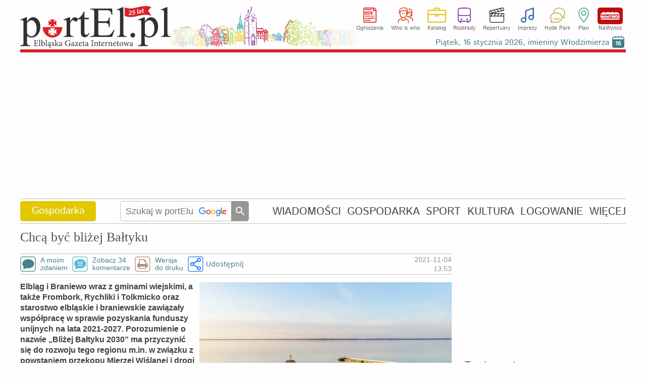

--- FILE ---
content_type: text/html
request_url: https://www.portel.pl/gospodarka/chca-byc-blizej-baltyku/125790
body_size: 49339
content:
<!DOCTYPE html>
<html lang="pl">
<head>
<meta charset="utf-8">
<title>Chcą być bliżej Bałtyku</title> 
<meta name='description' content='Chcą być bliżej Bałtyku Elbląg i Braniewo wraz z gminami wiejskimi, a także Frombork, Rychliki i Tolkmicko oraz starostwo elbląskie i braniewskie zawiązały współpracę w sprawie pozyskania funduszy unijnych na lata' />
<meta name='keywords' content='Elbląg, gospodarka, ekonomia, wiadomości, informacje, opinie' />
<meta name='news_keywords' content='Elbląg, gospodarka, ekonomia, wiadomości, informacje, opinie' />
<meta name="verify-v1" content="vt8O2SebUytkJD32tuWydVumFrTUpmj4bz3dDWm0nCQ=" />
<meta name="publication-media-verification" content="d880727fa8764b4a869b9fd19f40b442">
<meta name="facebook-domain-verification" content="7xtgx26ryj2xxdcrk6lyk8b6nm2d5y" />
<meta name="author" content="SOFTEL" />
<meta name="rating" content="general" />
<meta name="Reply-to" content="admin@portel.pl"/>
<meta name="google-site-verification" content="7RAEvRpz9IZNEUto0g5TcN6W2U27RKV8mO2esdMGTPQ" />
<meta name="viewport" content="width=1200">
<meta name="linksman-verification" content="HTRtGeCuTcjliElY" />
<meta name="robots" content="index, follow, max-image-preview:large" />
<meta property="fb:app_id" content="298938303638832" />
<meta property="og:type" content="article" />
<meta property="og:url" content="https://www.portel.pl/gospodarka/chca-byc-blizej-baltyku/125790" />
<meta property="og:title" content="Chcą być bliżej Bałtyku" />
<meta property="og:description" content="Elbląg i Braniewo wraz z gminami wiejskimi, a także Frombork, Rychliki i Tolkmicko oraz starostwo elbląskie i braniewskie zawiązały współpracę w sprawie pozyskania funduszy unijnych na lata" />
<meta property="og:image" content="https://www.portel.pl/newsimg/duze/p1257/port-w-tolkmicku-zdjecie-z-konkursu-fotkamiesiaca-125790.jpg" />
<meta property="og:image:type" content="image/jpeg" />
<meta property="og:site_name" content="portEl.pl" />
<meta property="og:locale" content="pl_PL" />
<meta property="og:image:width" content="720" />
<meta property="og:image:height" content="542" />
<meta http-equiv="X-UA-Compatible" content="IE=edge" />
<link rel="canonical" href="https://www.portel.pl/gospodarka/chca-byc-blizej-baltyku/125790" />
<link rel="alternate" media="only screen and (max-width: 640px)" href="https://mobi.portel.pl/gospodarka/chca-byc-blizej-baltyku/125790" />
<link rel="alternate" type="application/rss+xml" title="portEl.pl - Wiadomości" href="/https://www.portel.pl/rss"/>
<link rel="shortcut icon" href="/favicon.ico" type="image/x-icon" />
<link rel="stylesheet" href='/css/style45-min.css?v=14' type="text/css" />
<style>
#fotoDiv { position: absolute; left: 0px; top: 0px;}
div > div#fotoDiv { position: fixed; top: 10px; left:0px; }
pre.fixit { overflow:auto;border-left:1px dashed #000;border-right:1px dashed #000;padding-left:2px; }
                </style>
                <!--[if gte IE 5.5]><![if lt IE 7]>
                <style type="text/css">
div#fotoDiv {
left: expression( ( 0 + ( ignoreMe2 = document.documentElement.scrollLeft ? document.documentElement.scrollLeft : document.body.scrollLeft ) ) + 'px' );
top: expression( ( 0 + ( ignoreMe = document.documentElement.scrollTop ? document.documentElement.scrollTop : document.body.scrollTop ) ) + 'px' );
}
                </style>
                <![endif]><![endif]-->
<link rel='stylesheet' href='/js/swipebox/swipebox.min.css' />
<!-- InMobi Choice. Consent Manager Tag v3.0 (for TCF 2.2) -->
<script type="text/javascript" async=true>
(function() {
  var host = 'portel.pl';
  var element = document.createElement('script');
  var firstScript = document.getElementsByTagName('script')[0];
  var url = 'https://cmp.inmobi.com'
    .concat('/choice/', 'vMuzh7E955dZH', '/', host, '/choice.js?tag_version=V3');
  var uspTries = 0;
  var uspTriesLimit = 3;
  element.async = true;
  element.type = 'text/javascript';
  element.src = url;

  firstScript.parentNode.insertBefore(element, firstScript);

  function makeStub() {
    var TCF_LOCATOR_NAME = '__tcfapiLocator';
    var queue = [];
    var win = window;
    var cmpFrame;

    function addFrame() {
      var doc = win.document;
      var otherCMP = !!(win.frames[TCF_LOCATOR_NAME]);

      if (!otherCMP) {
        if (doc.body) {
          var iframe = doc.createElement('iframe');

          iframe.style.cssText = 'display:none';
          iframe.name = TCF_LOCATOR_NAME;
          doc.body.appendChild(iframe);
        } else {
          setTimeout(addFrame, 5);
        }
      }
      return !otherCMP;
    }

    function tcfAPIHandler() {
      var gdprApplies;
      var args = arguments;

      if (!args.length) {
        return queue;
      } else if (args[0] === 'setGdprApplies') {
        if (
          args.length > 3 &&
          args[2] === 2 &&
          typeof args[3] === 'boolean'
        ) {
          gdprApplies = args[3];
          if (typeof args[2] === 'function') {
            args[2]('set', true);
          }
        }
      } else if (args[0] === 'ping') {
        var retr = {
          gdprApplies: gdprApplies,
          cmpLoaded: false,
          cmpStatus: 'stub'
        };

        if (typeof args[2] === 'function') {
          args[2](retr);
        }
      } else {
        if(args[0] === 'init' && typeof args[3] === 'object') {
          args[3] = Object.assign(args[3], { tag_version: 'V3' });
        }
        queue.push(args);
      }
    }

    function postMessageEventHandler(event) {
      var msgIsString = typeof event.data === 'string';
      var json = {};

      try {
        if (msgIsString) {
          json = JSON.parse(event.data);
        } else {
          json = event.data;
        }
      } catch (ignore) {}

      var payload = json.__tcfapiCall;

      if (payload) {
        window.__tcfapi(
          payload.command,
          payload.version,
          function(retValue, success) {
            var returnMsg = {
              __tcfapiReturn: {
                returnValue: retValue,
                success: success,
                callId: payload.callId
              }
            };
            if (msgIsString) {
              returnMsg = JSON.stringify(returnMsg);
            }
            if (event && event.source && event.source.postMessage) {
              event.source.postMessage(returnMsg, '*');
            }
          },
          payload.parameter
        );
      }
    }

    while (win) {
      try {
        if (win.frames[TCF_LOCATOR_NAME]) {
          cmpFrame = win;
          break;
        }
      } catch (ignore) {}

      if (win === window.top) {
        break;
      }
      win = win.parent;
    }
    if (!cmpFrame) {
      addFrame();
      win.__tcfapi = tcfAPIHandler;
      win.addEventListener('message', postMessageEventHandler, false);
    }
  };

  makeStub();

  var uspStubFunction = function() {
    var arg = arguments;
    if (typeof window.__uspapi !== uspStubFunction) {
      setTimeout(function() {
        if (typeof window.__uspapi !== 'undefined') {
          window.__uspapi.apply(window.__uspapi, arg);
        }
      }, 500);
    }
  };

  var checkIfUspIsReady = function() {
    uspTries++;
    if (window.__uspapi === uspStubFunction && uspTries < uspTriesLimit) {
      console.warn('USP is not accessible');
    } else {
      clearInterval(uspInterval);
    }
  };

  if (typeof window.__uspapi === 'undefined') {
    window.__uspapi = uspStubFunction;
    var uspInterval = setInterval(checkIfUspIsReady, 6000);
  }
})();
</script>
<!-- End InMobi Choice. Consent Manager Tag v3.0 (for TCF 2.2) -->


<script src='/js/jquery-1.12.4.min.js'></script>
<script src='/js/swipebox/jquery.swipebox.min.js'></script><script>

                jQuery(function($) {

        $( '.swipebox' ).swipebox( {
                useCSS : true, // false will force the use of jQuery for animations
                useSVG : true, // false to force the use of png for buttons
                initialIndexOnArray : 0, // which image index to init when a array is passed
                hideCloseButtonOnMobile : false, // true will hide the close button on mobile devices
                removeBarsOnMobile : true, // false will show top bar on mobile devices
                hideBarsDelay : 0, // delay before hiding bars on desktop
                videoMaxWidth : 1140, // videos max width
                beforeOpen: function() {console.log('before open');}, // called before opening
                afterOpen: function(){
			nopagin = true;
                        $("#swipebox-container").click(function() {
                                $('#swipebox-close').click();
                        });
                }, // called after opening
                afterClose: function() {
			nopagin = false;
		}, // called after closing
                loopAtEnd: true // true will return to the first image after the last image is reached
        } );
                });

</script>
<!--                                 JavaScript                            -->
<script src="/js/portel91-min.js?v=1"></script>
<script>
<!--
if(frames){if(top.frames.length>0)top.location.href=self.location};
id_dz = parseInt("2",10);
id_akt = parseInt("125790",10);
var id_ktr = parseInt("0",10);
infoblid = "xxx";
-->
</script>
<script type="application/ld+json">
{
    "@context": "https://schema.org",
    "@type": "NewsArticle",
    "headline": "Chcą być bliżej Bałtyku",
    "mainEntityOfPage": {
        "@type": "WebPage",
        "@id": "https://www.portel.pl/gospodarka/chca-byc-blizej-baltyku/125790"
    },
    "url": "https://www.portel.pl/gospodarka/chca-byc-blizej-baltyku/125790",
    "datePublished": "2021-11-04T13:53:02+01:00",
    "dateModified": "2021-11-04T13:53:02+01:00",
    "description": "Elbląg i Braniewo wraz z gminami wiejskimi, a także Frombork, Rychliki i Tolkmicko oraz starostwo elbląskie i braniewskie zawiązały współpracę w sprawie pozyskania funduszy unijnych na lata 2021-2027. Porozumienie o nazwie &bdquo;Bliżej Bałtyku 2030&rdquo; ma przyczynić się do rozwoju tego regionu m.in. w związku z powstaniem przekopu Mierzei Wiślanej i drogi wodnej do Elbląga z Zatoki Gdańskiej.",
    "author": {
        "@type": "Person",
        "name": "Rafał Gruchalski"
    },
    "publisher": {
        "@type": "Organization",
        "name": "Elbląska Gazeta Internetowa portEl.pl",
        "logo": {
            "@type": "ImageObject",
            "url": "https://www.portel.pl/images/portel-160-160.png",
            "width": 160,
            "height": 160
        }
    },
    "sameAs": [
        "https://www.facebook.com/portelpl"
    ],
    "image": {
        "@type": "ImageObject",
        "url": "https://www.portel.pl/newsimg/duze/p1257/port-w-tolkmicku-zdjecie-z-konkursu-fotkamiesiaca-125790.jpg",
        "width": 720,
        "height": 542
    }
}
</script>

<!-- Google AdSense -->
<script src="https://pagead2.googlesyndication.com/pagead/js/adsbygoogle.js" async onerror="adblockDetected()"></script>

<!--   HTML5Shiv Solution  -->
<!--[if lt IE 9]>
<script src="https://html5shiv.googlecode.com/svn/trunk/html5.js">
</script>
<![endif]-->
<!-- Global site tag (gtag.js) - Google Analytics -->
<script async src="https://www.googletagmanager.com/gtag/js?id=G-2NJ2Q5ST0Z"></script>
<script>
  window.dataLayer = window.dataLayer || [];
  function gtag(){dataLayer.push(arguments);}
  gtag('js', new Date());

  gtag('config', 'G-2NJ2Q5ST0Z');
</script>

<!-- Facebook Pixel Code -->
<script>
!function(f,b,e,v,n,t,s){if(f.fbq)return;n=f.fbq=function(){n.callMethod?
n.callMethod.apply(n,arguments):n.queue.push(arguments)};if(!f._fbq)f._fbq=n;
n.push=n;n.loaded=!0;n.version='2.0';n.queue=[];t=b.createElement(e);t.async=!0;
t.src=v;s=b.getElementsByTagName(e)[0];s.parentNode.insertBefore(t,s)}(window,document,'script','//connect.facebook.net/en_US/fbevents.js');

fbq('init', '754212928349663');
fbq('track', "PageView");
</script>
<!-- End Facebook Pixel Code -->
</head>
<body id='bodysite'> 
<!-- Aplikacje FB -->
<!--[if IE]><script>(function(t) { for (var i = 0, l = t.length; i < l; i++) document.createElement(t[i]); })(['fb','og']);</script><![endif]-->
<div id="fb-root"></div>
<script>

  window.fbAsyncInit = function() {
    FB.init({
      appId      : '298938303638832',
      cookie     : true,
      xfbml      : true,
      version    : 'v18.0'
    });
    FB.AppEvents.logPageView();
  };

  (function(d, s, id){
     var js, fjs = d.getElementsByTagName(s)[0];
     if (d.getElementById(id)) {return;}
     js = d.createElement(s); js.id = id;
     js.src = "//connect.facebook.net/pl_PL/sdk.js";
     fjs.parentNode.insertBefore(js, fjs);
   }(document, 'script', 'facebook-jssdk'))
</script>

<!-- Facebook Pixel Code for noscript-->
<noscript>
<img height="1" width="1" alt="FB" src="https://www.facebook.com/tr?id=754212928349663&ev=PageView&amp;noscript=1" />
</noscript>
<!-- End Facebook Pixel Code -->
<div id='wrapper' data-webp='1'> 
<header  >
<div class='logocont' onclick="location='https://www.portel.pl/'" title='' style='background-image:url(/logo/portel_winietka25lat.svg)'></div>		<div class='sections'>
			<ul class='flexcont'>
<li><a class='ogloszenia' href='/ogloszenia/'>Ogłoszenia</a></li><li><a class='whoiswho' href='/who-is-who/'>Who is who</a></li><li><a class='katalog' href='/katalog-firm/'>Katalog</a></li><li><a class='rozklady' href='/rozklady-jazdy/'>Rozkłady</a></li><li><a class='repertuary' href='/kina-i-teatr/'>Repertuary</a></li><li><a class='imprezy' href='/imprezy/'>Imprezy</a></li><li><a class='hp' href='/forum/'>Hyde Park</a></li><li><a class='plan' href='/plan-miasta/'>Plan</a></li><li><a class='nawynos' href='https://nawynos.elblag.pl'>NaWynos</a></li>			</ul>
                	<div class='clear'></div>
		</div>
                <div class="nameday"></div>

</header>
<div id='zone1'></div>
<script>
	var nogoog1  = "0";
	set_rek(1, nogoog1);
</script>
<script>
infoblid = "6a5988b033e05f0";
</script>

	<div id='6a5988b033e05f0' style='display:none;height:191px;margin-top:4px;padding:31px;font-size:35px;line-height:45px;background-color:rgb(0,0,11);text-align:center;position:relative;'>
	<div style='top:3px;right:3px;position:absolute;color:#FFF;font-size:35px;'><a href='/infoblock.php' style='color:#FFF;'>[ X ]</a></div>
	<a href='/infoblock.php' style='color:#FFF;'>
	Nie ma wolnej prasy bez finansowego wsparcia reklamodawców. Wszystko co publikujemy poniżej dostajesz w zamian za oglądanie banerów.To chyba nie jest wygórowana cena? Może wyłącz więc AdBlocka na naszej stronie?
	</a>
	</div>
<div id='alertDiv' onclick='alertOk();'>
<h4>UWAGA!</h4>
<div id='alertInfo'></div>
<input type='button' value='OK' />
</div>
<nav class='flexcont'>
<div class="sectionName gospodarka" data-sdzial='2' data-sdzialn='506'><a href='/gospodarka/'>Gospodarka</a> 
</div> 
<div class='searchCont'>
<form method='get' action='https://www.google.com/custom' target='_top'>
<input type='hidden' name='domains' value='www.portel.pl' />
<input type="hidden" name="client" value="" /> 
<input type="hidden" name="sitesearch" value="www.portel.pl" /> 
<input type='hidden' name='forid' value='1' />
<input type='hidden' name='cof' value="GALT:#0066CC;GL:1;DIV:#999999;VLC:336633;AH:center;BGC:FFFFFF;LBGC:FFFFFF;ALC:0066CC;LC:0066CC;T:000000;GFNT:666666;GIMP:666666;LH:50;LW:226;L:https://www.portel.pl/images/logo_portel_czarne160.png;S:https://www.portel.pl/;FORID:1" />
<input type='hidden' name='hl' value='pl' />
<input type='text' name='q' placeholder='Szukaj w portElu' value='' onkeyup='this.style.background="none";' />
<input type='submit' value='' title='Szukaj' />
</form>
</div>
<ul class='flexcont'>
<li><a href='/wiadomosci/'>WIADOMOŚCI</a></li>
<li><a href='/gospodarka/'>GOSPODARKA</a></li>
<li><a href='/sport/'>SPORT</a></li>
<li><a href='/kultura/'>KULTURA</a></li>
<li><a href='/moj-portel/'>LOGOWANIE</a></li>
<li><h5>WIĘCEJ</h5><div class='subnav'><div class='dropdownArrow'></div><ul><li><a href='/fotoreportaze/'>Fotoreportaże</a></li><li><a href='/fotka-miesiaca/'>Fotka miesiąca</a></li><li><a href='/fotoreportel/'>FotoreportEl</a></li><li><a href='/lapidarium/'>Lapidarium</a></li><li><a href='/moim-zdaniem/'>A moim zdaniem...</a></li></ul><ul><li><a href='/rozklady-jazdy/'>Rozkłady jazdy</a></li><li><a href='/quizy/'>Quizy</a></li><li><a href='/archiwum/'>Archiwum</a></li><li><a href='/czytelnicy/'>Galeria Czytelników</a></li><li><a href='/rss/'>RSS</a></li></ul></div></li>
</ul></nav>
<main id='content'>
<div id='ad-test' class='adsbygoogle' style='height:1px; width:1px; position:absolute; left:-9999px;'>----</div><div id='overlayDiv2'></div>
<div id='fotoDiv'>
<div id='nagoglDiv'></div>
<div id='fotoDiv0'></div>
</div>
<div class='leftCol artykul'>
<div id='news' data-id_dz='2' data-id_akt='125790'>
<article><div>
<h1>
Chcą być bliżej Bałtyku</h1>
<div class='fejs'>
</div>
<div class='clear'></div>
</div>
<div class='podtyt'>
<ul><li><a class='comment1' onclick='setTimeout("showCommDiv(0,0);",200);'>A moim<br/>zdaniem</a></li><li><a class='comment2' href='#koment'>Zobacz 34<br/>komentarze</a></li><li><a class='printer' href='/dowydruku.php?i=125790'>Wersja<br/>do druku</a></li><li>    <div class="shareWidget" data-url="https://www.portel.pl/gospodarka/chca-byc-blizej-baltyku/125790">
        <div class="shareDiv" role="button" tabindex="0" aria-haspopup="menu" aria-expanded="false">
            Udostępnij        </div>

<div class="shareMenu" role="menu" aria-hidden="true">
    <a role="menuitem" class="shareMenuItem shareFb"   href="#" data-share="facebook">Udostępnij na Facebooku</a>
    <a role="menuitem" class="shareMenuItem shareX"    href="#" data-share="x">Udostępnij na X</a>
    <a role="menuitem" class="shareMenuItem shareMail" href="#" data-share="mail">Wyślij e-mailem</a>
    <a role="menuitem" class="shareMenuItem shareCopy" href="#" data-share="copy">Kopiuj link do artykułu</a>
</div>

        <div class="shareToast" aria-live="polite" aria-atomic="true"></div>
    </div>
    </li></ul><div class='date'>
<time datetime='2021-11-04T13:53:02+01:00' class='artdata'>2021-11-04<br/>13:53</time></div>
<div class='clear'></div>
</div>
<div class='imgcont0'>
<div><figure>
<span>&nbsp;</span><img src="/newswebp/duze/p1257/port-w-tolkmicku-zdjecie-z-konkursu-fotkamiesiaca-125790" title="Elbląg, Port w Tolkmicku, zdjęcie z konkursu FotkaMiesiąca, kwiecień 2020, autor:El-foto" alt="Elbląg, Port w Tolkmicku, zdjęcie z konkursu FotkaMiesiąca, kwiecień 2020, autor:El-foto" /><figcaption>Port w Tolkmicku, zdjęcie z konkursu FotkaMiesiąca, kwiecień 2020, autor:El-foto</figcaption>
</figure></div>
<div class='clear'></div></div>
<p class='lead'>Elbląg i Braniewo wraz z gminami wiejskimi, a także Frombork, Rychliki i Tolkmicko oraz starostwo elbląskie i braniewskie zawiązały współpracę w sprawie pozyskania funduszy unijnych na lata 2021-2027. Porozumienie o nazwie &bdquo;Bliżej Bałtyku 2030&rdquo; ma przyczynić się do rozwoju tego regionu m.in. w związku z powstaniem przekopu Mierzei Wiślanej i drogi wodnej do Elbląga z Zatoki Gdańskiej.</p>
<div class='tresc clearafter'>
<p>Dzisiaj zgodę na zawarcie takiego porozumienie jednogłośnie wyrazili elbląscy radni. Do kolejny krok do sformalizowanej współpracy między samorządami, tworzącymi tzw. ponadlokalny Miejski Obszar Funkcjonalny Elbląga. Pierwszym był list intencyjny, który władze Elbląga, Braniewa (zarówno gmin miejskich jak i wiejskich) oraz Fromborka, Rychlik, Tolkmicka i obu starostw (elbląskiego i braniewskiego) podpisały w lutym tego roku.</p>

<p>&bdquo;Dążąc do skutecznego wykorzystania możliwości, jakie daje partnerska współpraca w planowaniu i realizacji wspólnych przedsięwzięć oraz mając świadomość szans i możliwości związanych ze wsparciem funduszy Unii Europejskiej w perspektywie finansowej UE na lata 2021-2027, Strony Porozumienia postanawiają współpracować w zakresie realizacji strategii rozwoju ponadlokalnego, której nadrzędnym celem jest zrównoważony rozwój w wymiarze społecznym, gospodarczym i przestrzennym&rdquo; - głosi preambuła porozumienia.</p>

<p>W praktyce chodzi o to, by jak najefektywniej wykorzystać szansę na rozwój regionu nadzalewowego, którą daje zarówno przekop Mierzei Wiślanej jak i nowa perspektywa unijna. Liderem porozumienia pod hasłem &bdquo;Bliżej Bałtyku 2030&rdquo; został Elbląg, który we współpracy z pozostałymi samorządami przygotuje m.in. strategię rozwoju tego obszaru, która jest niezbędna, by móc sięgać po wielomilionowe dofinansowania projektów zarówno z budżetu krajowego jak i unijnego.</p>

</div>
<div class='podpis'>
<em>RG</em></div>
</article><br><div class='stopka flexcont'>
<div class='fbcont'> </div><a class='simpbutton fsize16' onclick="setTimeout('showCommDiv(0,0);',200)">A moim zdaniem...</a>
</div>
<script>
slowa_kl = "przekop, gosp,";
//var typ_ramki = "34";
var typ_ramki = 0;
</script>
<div id='newestDiv0_125790' class='mojBox'>
<h3><span>Najnowsze artykuły w dziale Gospodarka</span></h3>
<div id='newestDiv125790'>
</div>
</div>
<div id='zobaczDiv0_125790' class='mojBox'>
<h3><span>Artykuły powiązane tematycznie</span></h3>
<div id='zobaczDiv125790'>
</div>
</div>
<div class='clear'></div>
</div>
<div class='clear'></div>
<div id='commTop' style='visibility:hidden;'></div><div id='troll' class='genInfo errInfo center'>Zamieszczenie następnej opinii do tego artykułu wymaga <a href='/moj-portel?referer=/gospodarka/chca-byc-blizej-baltyku/125790'>zalogowania</a></div><div id='addCommDiv'>
<div id='errorDiv'><h4>W formularzu stwierdzono błędy!</h4><div id='errorDivTxt'></div><div id='errorDivOk'>Ok</div></div>
<div class="naglowek"> 
Dodawanie opinii</div> 
<form id='formOpi'  method='post' class='formularz' name='form1' action='/dodaj-opinie' enctype='multipart/form-data'> 
<div class='genInfo' style='margin-top:0;'>
Aby zamieścić swoje zdjęcie lub avatar przy opiniach proszę <a href='/addgal.php'>dokonać wpisu do galerii Czytelników.</a><br/>
</div>
<div id='wait' style='display:none;text-align:center;position:absolute;top:100px;left:0;right:0;'><img src='/images/loading.gif' alt='Czekaj' style='margin:auto;width:30px;height:30px;'/></div><textarea id='poglad' name='poglad' rows='4' cols='50' style="width: 808px;" placeholder='Treść opinii (max. 1500 znaków). Opinie są analizowane przez sztuczną inteligencję (ChatGPT 4). W przypadku wykrycia słów wulgarnych, obelżywych oraz hejtu lub mowy nienawiści opinie zatrzymywane są do moderacji.'></textarea> 
<input type='text' name='hashtagi'  style="width: 808px;" placeholder='Hashtagi oddzielone przecinkami, np. #olimpia, #a8' maxlength='50' />
<div style="margin-top:5px;clear:both;">
<div class='radioRamka' style="float:left;width: 52%;"> 
<label>Powiadamiaj mnie o dopowiedziach na mój wpis<br/><span style='font-size:12px;'>(wymagane podanie e-maila lub zalogowanie)</span>
<input id='powiad' name='powiad' type='checkbox' value='1'  /></label>
</div>
<div style="float:right;width: 43%;text-align: right;"> 
<div style='margin:7px 7px 0 0;width:60px;display:inline-block;'>Dołącz zdjęcie:</div>
<input type ='file' name="opiimg" style='margin: 5px 0;width:220px;' /> 
</div>
<div class='clear'></div>
</div>
<div style="margin-top:5px;"> 
<div style="float: left;width: 49%;"> 
<p>Podpis:</p> <input id='podpis' type="text" size="38" maxlength="30" name="podpis" style='width:220px;'/> 
<div style='font-size: 12px;text-align:center;width:360px;'>Jeśli chcesz mieć unikalny i zastrzeżony podpis <br/> <a href="/moj-portel?referer=/gospodarka/chca-byc-blizej-baltyku/125790">zarejestruj się</a>.</div> 
</div> 
<div id='commMail'> 
<input id='mail' type="text" size="38" maxlength="50" name="mail"  style='width:220px;float:right;' /> 
<div style='float:right;margin:7px 7px 0 0;line-height:90%;width:60px;'>E-mail:<small style='font-size:10px;'>(opcjonalnie)</small></div>
<div class='clear'></div>
</div> 
<div class='clear'></div>
<input type="hidden" name="CO" value="Zamieść" /> 
<input type="hidden" name="inne" value="d4b62ce6954e8207929114f4a7a6f7fe" /> 
<input type="hidden" name="id_akt" value="125790" /> 
<input type="hidden" name="id_kon" value="" /> 
<input type="hidden" name="id_ktr" value="0" /> 
<input type="hidden" name="id_dz" value="2" /> 
<input type="hidden" name="usercookie" value="c16a5988b033e05f0eefb6bd4dc0e74b" /> 
<input id='id_nad' type="hidden" name="id_nad" value="0" /> 
<input id='id_odp' type="hidden" name="id_odp" value="0" /> 
<div id='submitDiv'><button id='buttonSubopi' type="button" class='buttonSubmit' style='float:right;margin: -25px 0 0 0;' > 
<span class='button button2'>
Zamieść</span>
</button>
<button id='buttonClose' type="button" class='buttonSubmit' onclick="closeCommDiv();" style='float:right;margin: -25px 10px 0 0;' > 
<span class='button'>
Anuluj</span>
</button>
<div class='clear'></div>
</div></div> 
</form>
<fieldset id='nadOpinDiv' class='genInfo' style='text-align:left;display:none;'></fieldset>
</div><div id='koment'>
<div class='naglowek'>
<div class='moim' onclick="setTimeout('showCommDiv(0,0);',200)">
<span class='comment1'></span>
A moim zdaniem... <em>(od najstarszych opinii)</em></div>
<ul><li><a class='list' onclick='location.href="/gospodarka/chca-byc-blizej-baltyku/125790?th=1#koment"'>Pokazuj<br/> wątki</a></li><li><a class='arrow_up' onclick='location.href="/gospodarka/chca-byc-blizej-baltyku/125790?sort=desc&amp;th=0#koment"'>Pokazuj od<br/>najnowszych</a></li><li><a class='megaphone' onclick='location.href="/gospodarka/chca-byc-blizej-baltyku/125790?sort=emo&amp;th=0#koment"'>Pokazuj od budzących<br/> największe emocje</a></li></ul><div class='clear'></div>
</div>
<ul class='comments'>
<li id='comm1410905' style='margin-left:0px;display:block;'>
<div id='err1410905' class='dymek2'></div>
<q>Niech się najpierw skupią nad tym, by w Unii pozostać, bo na chwilę obecną słabo to wygląda. </q>
<div class='clear'></div>
<div><a href="javascript:do_moderacji(1410905)"><span class='icon-cancel'></span> Zgłoś do moderacji</a> 
 <a onclick="setTimeout('showCommDiv(1410905,1410905);',200)">&nbsp;&nbsp;&nbsp;<span class='icon-forward'></span> Odpowiedz</a>
<a href='/gospodarka/chca-byc-blizej-baltyku/125790/watek/1410905'><span class='icon-plus-squared'></span> Pokaż ten wątek</a> 
<div id='hands1410905' class='hands'>
<div class='handUp' onclick="ocen_kom(1, 1410905);">
<span class='icon-thumbs-up upspan'></span>
<small>16</small>
</div><div class='handDn' onclick="ocen_kom(-1,1410905);">
<span class='icon-thumbs-down'></span>
<small>34</small>
</div>
</div><cite>Jegomość<small>(2021-11-04)</small></cite>
</div></li>
<li id='comm1410907' style='margin-left:0px;display:block;'>
<div id='err1410907' class='dymek2'></div>
<a href='/opiimg/duze/p141/jbd6ak.jpg' class='swipebox' data-rel='gal1410907'>
<img src="/opiimg/male/p141/jbd6ak.jpg" alt="" title="" style='width:70px;height:64px;'/>
</a>
<a href='/galimg/p145/u72951/phpYUqzOP.jpg' class='swipebox' data-rel='avataravatar1410907'>
<img class='opiavatar' src="/galimg/p145/u72951/phpYUqzOP_m.jpg" alt="RobertKoliński" title="RobertKoliński" />
</a>
<q>To bardzo ładnie, ale trzeba jednak pamiętać - i bardzo tu uważać - że to jednak neoliberalna RM i neoliberalne w większości władze w regionie, a zatem, jak uczy doświadczenie: żeby się nie okazało, że ta współpraca to jest tylko przykrywka do dalszego torpedowania przez lokalne lib-elity projektu rewitalizacji linii Kolei Nadzalewowej, związanego z pazerną chęcią zawłaszczenia przez te środowiska gruntów po w/w kolei i dokonania tamże patodeweloperskich dewastacji i rabunku. Żeby potem nie było, że nie przestrzegałem; #KapitalizmKanibalizm #NiszczNeoliberalizm 🚩 #InwestycjePubliczne, #RiGCz</q>
<q>Hashtagi: <a href="/a-moim-zdaniem/hashtag/KolejNadzalewowa">#KolejNadzalewowa</a>, <a href="/a-moim-zdaniem/hashtag/przekop">#przekop</a>, <a href="/a-moim-zdaniem/hashtag/transport">#transport</a>, <a href="/a-moim-zdaniem/hashtag/basen">#basen</a>, <a href="/a-moim-zdaniem/hashtag/port">#port</a></q>
<div class='clear'></div>
<div><div class='clear'></div>
<a href="javascript:do_moderacji(1410907)"><span class='icon-cancel'></span> Zgłoś do moderacji</a> 
 <a onclick="setTimeout('showCommDiv(1410907,1410907);',200)">&nbsp;&nbsp;&nbsp;<span class='icon-forward'></span> Odpowiedz</a>
<a href='/gospodarka/chca-byc-blizej-baltyku/125790/watek/1410907'><span class='icon-plus-squared'></span> Pokaż ten wątek</a> 
<div id='hands1410907' class='hands'>
<div class='handUp' onclick="ocen_kom(1, 1410907);">
<span class='icon-thumbs-up upspan'></span>
<small>10</small>
</div><div class='handDn' onclick="ocen_kom(-1,1410907);">
<span class='icon-thumbs-down'></span>
<small>21</small>
</div>
</div><cite class='tlusty'>RobertKoliński<small>(2021-11-04)</small></cite>
</div></li>
<li id='comm1410908' style='margin-left:0px;display:block;'>
<div id='err1410908' class='dymek2'></div>
<q>Że co??? Rychliki żądają dostępu do morza?</q>
<div class='clear'></div>
<div><a href="javascript:do_moderacji(1410908)"><span class='icon-cancel'></span> Zgłoś do moderacji</a> 
 <a onclick="setTimeout('showCommDiv(1410908,1410908);',200)">&nbsp;&nbsp;&nbsp;<span class='icon-forward'></span> Odpowiedz</a>
<a href='/gospodarka/chca-byc-blizej-baltyku/125790/watek/1410908'><span class='icon-plus-squared'></span> Pokaż ten wątek</a> 
<div id='hands1410908' class='hands'>
<div class='handUp' onclick="ocen_kom(1, 1410908);">
<span class='icon-thumbs-up upspan'></span>
<small>16</small>
</div><div class='handDn' onclick="ocen_kom(-1,1410908);">
<span class='icon-thumbs-down'></span>
<small>2</small>
</div>
</div><cite><small>(2021-11-04)</small></cite>
</div></li>
<li id='comm1410924' style='margin-left:0px;display:block;'>
<div id='err1410924' class='dymek2'></div>
<a href='/opiimg/duze/p141/2Ip9jv.jpg' class='swipebox' data-rel='gal1410924'>
<img src="/opiimg/male/p141/2Ip9jv.jpg" alt="" title="" style='width:64px;height:90px;'/>
</a>
<a href='/galimg/p145/u72951/phpYUqzOP.jpg' class='swipebox' data-rel='avataravatar1410924'>
<img class='opiavatar' src="/galimg/p145/u72951/phpYUqzOP_m.jpg" alt="RobertKoliński" title="RobertKoliński" />
</a>
<q>A przy okazji - czytaliście już, jak nam w Polsce tego szlaku kolejowego zazdroszczą, jak jego piękno celebryty chwalą? Wychodzi na to, że to tylko lokalna lib-oligarchia na oczy i rozum zaniemogła i nie widzi potencjału, zysków, możliwości i rozwoju drzemiących w tym szlaku i ziemi. TEJ ZIEMI!1 Nasuwa tu się zatem pytanie o przyczyny takiego stanu rzeczy - kto mądry i POwie?</q>
<q>Hashtagi: <a href="/a-moim-zdaniem/hashtag/KolejNadzalewowa">#KolejNadzalewowa</a>, <a href="/a-moim-zdaniem/hashtag/DworzecElblagZdroj">#DworzecElblagZdroj</a>, <a href="/a-moim-zdaniem/hashtag/korupcja">#korupcja</a></q>
<div class='clear'></div>
<div><div class='clear'></div>
<a href="javascript:do_moderacji(1410924)"><span class='icon-cancel'></span> Zgłoś do moderacji</a> 
 <a onclick="setTimeout('showCommDiv(1410924,1410924);',200)">&nbsp;&nbsp;&nbsp;<span class='icon-forward'></span> Odpowiedz</a>
<a href='/gospodarka/chca-byc-blizej-baltyku/125790/watek/1410924'><span class='icon-plus-squared'></span> Pokaż ten wątek</a> 
<div id='hands1410924' class='hands'>
<div class='handUp' onclick="ocen_kom(1, 1410924);">
<span class='icon-thumbs-up upspan'></span>
<small>10</small>
</div><div class='handDn' onclick="ocen_kom(-1,1410924);">
<span class='icon-thumbs-down'></span>
<small>19</small>
</div>
</div><cite class='tlusty'>RobertKoliński<small>(2021-11-04)</small></cite>
</div></li>
<li id='comm1410931' style='margin-left:0px;display:block;'>
<div id='err1410931' class='dymek2'></div>
<q>@RobertKoliński - &#34;Tej ziemi&#34;która prawie komuniści zniszczyli?</q>
<div class='clear'></div>
<div><a href="javascript:do_moderacji(1410931)"><span class='icon-cancel'></span> Zgłoś do moderacji</a> 
 <a onclick="setTimeout('showCommDiv(1410924,1410931);',200)">&nbsp;&nbsp;&nbsp;<span class='icon-forward'></span> Odpowiedz</a>
<a href='/gospodarka/chca-byc-blizej-baltyku/125790/watek/1410924'><span class='icon-plus-squared'></span> Pokaż ten wątek</a> 
<div id='hands1410931' class='hands'>
<div class='handUp' onclick="ocen_kom(1, 1410931);">
<span class='icon-thumbs-up upspan'></span>
<small>13</small>
</div><div class='handDn' onclick="ocen_kom(-1,1410931);">
<span class='icon-thumbs-down'></span>
<small>6</small>
</div>
</div><cite><small>(2021-11-04)</small></cite>
</div></li>
<li id='comm1410936' style='margin-left:0px;display:block;'>
<div id='err1410936' class='dymek2'></div>
<q>Prosze pamietać o dokonczeniu przy okazji  drogi z Tolkmicka do Fromborka wzdluż torów, by włączyć atrakcyjny teren nad Zalewem do zagospodarowania. </q>
<div class='clear'></div>
<div><a href="javascript:do_moderacji(1410936)"><span class='icon-cancel'></span> Zgłoś do moderacji</a> 
 <a onclick="setTimeout('showCommDiv(1410936,1410936);',200)">&nbsp;&nbsp;&nbsp;<span class='icon-forward'></span> Odpowiedz</a>
<div id='hands1410936' class='hands'>
<div class='handUp' onclick="ocen_kom(1, 1410936);">
<span class='icon-thumbs-up upspan'></span>
<small>12</small>
</div><div class='handDn' onclick="ocen_kom(-1,1410936);">
<span class='icon-thumbs-down'></span>
<small>1</small>
</div>
</div><cite><small>(2021-11-04)</small></cite>
</div></li>
<li id='comm1410940' style='margin-left:0px;display:block;'>
<div id='err1410940' class='dymek2'></div>
<q>Najpierw trzeba usunąć z PE szkodników z PO i ich satelitów. Przecież oni dążą do odebrania Polsce funduszy, na które Polska będzie się składać przez następne lata. Przecież widomo, ze w następnych latach wg planów, Polska będzie dokładać do wspólnej kasy więcej niż będzie dostawała. Tak się zastanawiam ilu jest na terytorium Polski takich szkodników, którzy mówią po Polsku, ale postępują jak jej wrogowie. I jak wielu na takich głosuje. </q>
<div class='clear'></div>
<div><a href="javascript:do_moderacji(1410940)"><span class='icon-cancel'></span> Zgłoś do moderacji</a> 
 <a onclick="setTimeout('showCommDiv(1410940,1410940);',200)">&nbsp;&nbsp;&nbsp;<span class='icon-forward'></span> Odpowiedz</a>
<a href='/gospodarka/chca-byc-blizej-baltyku/125790/watek/1410940'><span class='icon-plus-squared'></span> Pokaż ten wątek</a> 
<div id='hands1410940' class='hands'>
<div class='handUp' onclick="ocen_kom(1, 1410940);">
<span class='icon-thumbs-up upspan'></span>
<small>27</small>
</div><div class='handDn' onclick="ocen_kom(-1,1410940);">
<span class='icon-thumbs-down'></span>
<small>23</small>
</div>
</div><cite><small>(2021-11-04)</small></cite>
</div></li>
<li id='comm1410946' style='margin-left:0px;display:block;'>
<div id='err1410946' class='dymek2'></div>
<q>@Jegomość - Nie ma warunkow pozostawania w UE wiec lepiej sie skupiac gdzie indziej</q>
<div class='clear'></div>
<div><a href="javascript:do_moderacji(1410946)"><span class='icon-cancel'></span> Zgłoś do moderacji</a> 
 <a onclick="setTimeout('showCommDiv(1410905,1410946);',200)">&nbsp;&nbsp;&nbsp;<span class='icon-forward'></span> Odpowiedz</a>
<a href='/gospodarka/chca-byc-blizej-baltyku/125790/watek/1410905'><span class='icon-plus-squared'></span> Pokaż ten wątek</a> 
<div id='hands1410946' class='hands'>
<div class='handUp' onclick="ocen_kom(1, 1410946);">
<span class='icon-thumbs-up upspan'></span>
<small>7</small>
</div><div class='handDn' onclick="ocen_kom(-1,1410946);">
<span class='icon-thumbs-down'></span>
<small>5</small>
</div>
</div><cite><small>(2021-11-04)</small></cite>
</div></li>
<li id='comm1410972' style='margin-left:0px;display:block;'>
<div id='err1410972' class='dymek2'></div>
<q>Zdjęcie z portu w Tolkmicku, najbardziej zepsutego portu na cały Zalewie Wiślanym</q>
<div class='clear'></div>
<div><a href="javascript:do_moderacji(1410972)"><span class='icon-cancel'></span> Zgłoś do moderacji</a> 
 <a onclick="setTimeout('showCommDiv(1410972,1410972);',200)">&nbsp;&nbsp;&nbsp;<span class='icon-forward'></span> Odpowiedz</a>
<div id='hands1410972' class='hands'>
<div class='handUp' onclick="ocen_kom(1, 1410972);">
<span class='icon-thumbs-up upspan'></span>
<small>6</small>
</div><div class='handDn' onclick="ocen_kom(-1,1410972);">
<span class='icon-thumbs-down'></span>
<small>0</small>
</div>
</div><cite>pietia<small>(2021-11-04)</small></cite>
</div></li>
<li id='comm1410979' style='margin-left:0px;display:block;'>
<div id='err1410979' class='dymek2'></div>
<q>@RobertKoliński - Czytam te pańskie komentarze i zastanawiam się czy ma Pan może jakies orzeczenie o niesprawności intelektualnej bo wtedy mógłby Pan starać się przecież o jakąś rentę zawsze jakiś grosz na życie byłby. </q>
<div class='clear'></div>
<div><a href="javascript:do_moderacji(1410979)"><span class='icon-cancel'></span> Zgłoś do moderacji</a> 
 <a onclick="setTimeout('showCommDiv(1410907,1410979);',200)">&nbsp;&nbsp;&nbsp;<span class='icon-forward'></span> Odpowiedz</a>
<a href='/gospodarka/chca-byc-blizej-baltyku/125790/watek/1410907'><span class='icon-plus-squared'></span> Pokaż ten wątek</a> 
<div id='hands1410979' class='hands'>
<div class='handUp' onclick="ocen_kom(1, 1410979);">
<span class='icon-thumbs-up upspan'></span>
<small>12</small>
</div><div class='handDn' onclick="ocen_kom(-1,1410979);">
<span class='icon-thumbs-down'></span>
<small>7</small>
</div>
</div><cite><small>(2021-11-04)</small></cite>
</div></li>
<li id='comm1410983' style='margin-left:0px;display:block;'>
<div id='err1410983' class='dymek2'></div>
<q>@RobertKoliński - Na Zalew i Rzekę trzeba wpuścić prywaciarzy inwestorów, którzy odpowiednio wykorzystają akwen i zapewnią wpływ środkow do kasy miejskiej ze swojej diałalności. im większa konkurencja wolnorynkowa tym lepiej dla nas, zwykłych zjadaczy chleba i turystów. Oby te inwestycje nie były realizowane przez ludzi takich, jak Wróbel i RM, bo maks 2 lata i wszystko padnie. Tu potrzebna jest dzika konkurencja i bezwględna walka o klienta! Zrozum wreszcie!</q>
<div class='clear'></div>
<div><a href="javascript:do_moderacji(1410983)"><span class='icon-cancel'></span> Zgłoś do moderacji</a> 
 <a onclick="setTimeout('showCommDiv(1410907,1410983);',200)">&nbsp;&nbsp;&nbsp;<span class='icon-forward'></span> Odpowiedz</a>
<a href='/gospodarka/chca-byc-blizej-baltyku/125790/watek/1410907'><span class='icon-plus-squared'></span> Pokaż ten wątek</a> 
<div id='hands1410983' class='hands'>
<div class='handUp' onclick="ocen_kom(1, 1410983);">
<span class='icon-thumbs-up upspan'></span>
<small>9</small>
</div><div class='handDn' onclick="ocen_kom(-1,1410983);">
<span class='icon-thumbs-down'></span>
<small>1</small>
</div>
</div><cite>Do_pomorskiego<small>(2021-11-04)</small></cite>
</div></li>
<li id='comm1410989' style='margin-left:0px;display:block;'>
<div id='err1410989' class='dymek2'></div>
<a href='/opiimg/duze/p141/AEq5QY.jpg' class='swipebox' data-rel='gal1410989'>
<img src="/opiimg/male/p141/AEq5QY.jpg" alt="" title="" style='width:67px;height:90px;'/>
</a>
<a href='/galimg/p145/u72951/phpYUqzOP.jpg' class='swipebox' data-rel='avataravatar1410989'>
<img class='opiavatar' src="/galimg/p145/u72951/phpYUqzOP_m.jpg" alt="RobertKoliński" title="RobertKoliński" />
</a>
<q>@Do_pomorskiego - W rezerwatach was chyba czas już najwyższy POzamykać, kapitalistyczne dzikusy; bo tylko byście prywatyzowali, dewastowali, bezwzględnie deweloperowali i wszystko, co jeszcze się jakoś niezdegradowane przez 32 lata waszego rabunku ostało, to pazernej oligarchii wyprzedali na zmarnowanie. A kysz, Wielki Szatanie! #SocRev 🚩 #InwestycjePubliczne, #RiGCz</q>
<q>Hashtagi: <a href="/a-moim-zdaniem/hashtag/KapitalizmKanibalizm">#KapitalizmKanibalizm</a>, <a href="/a-moim-zdaniem/hashtag/oligarchia">#oligarchia</a>, <a href="/a-moim-zdaniem/hashtag/wyzysk">#wyzysk</a>, <a href="/a-moim-zdaniem/hashtag/tusk">#tusk</a></q>
<div class='clear'></div>
<div><div class='clear'></div>
<a href="javascript:do_moderacji(1410989)"><span class='icon-cancel'></span> Zgłoś do moderacji</a> 
 <a onclick="setTimeout('showCommDiv(1410907,1410989);',200)">&nbsp;&nbsp;&nbsp;<span class='icon-forward'></span> Odpowiedz</a>
<a href='/gospodarka/chca-byc-blizej-baltyku/125790/watek/1410907'><span class='icon-plus-squared'></span> Pokaż ten wątek</a> 
<div id='hands1410989' class='hands'>
<div class='handUp' onclick="ocen_kom(1, 1410989);">
<span class='icon-thumbs-up upspan'></span>
<small>4</small>
</div><div class='handDn' onclick="ocen_kom(-1,1410989);">
<span class='icon-thumbs-down'></span>
<small>8</small>
</div>
</div><cite class='tlusty'>RobertKoliński<small>(2021-11-04)</small></cite>
</div></li>
</ul>
<ul class='pagination'>
<li class='current'>1</li>
<li><a href="/gospodarka/chca-byc-blizej-baltyku/125790?sort=asc&amp;th=0&amp;wt=0&amp;ns=1">2</a></li>
<li><a href="/gospodarka/chca-byc-blizej-baltyku/125790?sort=asc&amp;th=0&amp;wt=0&amp;ns=2">3</a></li>
<li class='next'><a href="/gospodarka/chca-byc-blizej-baltyku/125790?sort=asc&amp;th=0&amp;wt=0&amp;ns=1">Następne<span class='icon-right-open'></span></a></li>
<li class='next'><a href="/gospodarka/chca-byc-blizej-baltyku/125790?sort=asc&amp;th=0&amp;wt=0&amp;ns=2"><span class='icon-right-open'></span><span class='icon-right-open right2'></span>&nbsp;</a></li>
</ul> 
</div>
<fieldset id='advsBottom' class='reklama'><legend>Reklama</legend></fieldset><div style='position:relative;z-index:152;max-height:300px;overflow:hidden;' class='clearafter'><!-- dol_artykul_elast -->
<ins class="adsbygoogle"
     style="display:block"
     data-ad-client="ca-pub-1586266501027578"
     data-ad-slot="2265681785"
     data-ad-format="auto"
     data-full-width-responsive="true"></ins>
<script>
     (adsbygoogle = window.adsbygoogle || []).push({});
</script>
</div></div>
<aside class='rightCol ColAuto'><div id='area2Cont'><div id='zone2'></div>
<script>set_rek(2, 0);</script>
<div id='sieczyta' class='mojBox'>
<h2><span>To się czyta</span></h2><div class='artList news1'>
<h3><a href='/gospodarka/jest-zgoda-na-centrum-handlowe-przy-zulawskiej/147651'>Jest zgoda na centrum handlowe przy Żuławskiej</a></h3>
</div> 
<div class='artList news1'>
<h3><a href='/wiadomosci/wosp-w-elblagu-zobacz-program-i-aukcje/147634'>WOŚP w Elblągu. Zobacz program i aukcje</a></h3>
</div> 
<div class='artList news1'>
<h3><a href='/prawo-i-porzadek/napadl-na-straznikow-miejskich-zobacz-film/147669'>Napadł na strażników miejskich. Zobacz film!</a></h3>
</div> 
<div class='artList news1'>
<h3><a href='/szkoly-i-uczelnie/perspektywy-elblaskiej-oswiaty/147643'>Perspektywy elbląskiej oświaty</a></h3>
</div> 
<div class='artList news1'>
<h3><a href='/wiadomosci/gololedz-spowodowala-paraliz-na-kolei/147641'>Gołoledź spowodowała paraliż na kolei</a></h3>
</div> 
</div>
<div id='siekomentuje' class='mojBox'>
<h2><span>To się komentuje</span></h2><div class='artList news1'>
<h3><a href='/wiadomosci/wosp-w-elblagu-zobacz-program-i-aukcje/147634'>WOŚP w Elblągu. Zobacz program i aukcje</a></h3>
</div> 
<div class='artList news1'>
<h3><a href='/gospodarka/jest-zgoda-na-centrum-handlowe-przy-zulawskiej/147651'>Jest zgoda na centrum handlowe przy Żuławskiej</a></h3>
</div> 
<div class='artList news1'>
<h3><a href='/prawo-i-porzadek/napadl-na-straznikow-miejskich-zobacz-film/147669'>Napadł na strażników miejskich. Zobacz film!</a></h3>
</div> 
<div class='artList news1'>
<h3><a href='/wiadomosci/gololedz-spowodowala-paraliz-na-kolei/147641'>Gołoledź spowodowała paraliż na kolei</a></h3>
</div> 
<div class='artList news1'>
<h3><a href='/szkoly-i-uczelnie/perspektywy-elblaskiej-oswiaty/147643'>Perspektywy elbląskiej oświaty</a></h3>
</div> 
<a class='simpbutton fsize16 rocking-element' href='/newsletter'>Bądź na bieżąco, subskrybuj newsletter</a></div>
</div><div id='area3Cont'><div id='wpis' class='mojBox wpis'>
<h2><a href="/katalog-firm"><span class='svg-icon-katalog'></span>Wpis z katalogu firm</a></h2>
<div class='kat flexcont' >
<div><a href='/katalog-firm/uslugi-specjalistyczne/biuropak/8068'>
<img src="/katimg/p80/biuropak-8068.jpg" alt='Elbląg Biuropak'  />
</a>
<div class='danekat'>
<a href="/katalog-firm/uslugi-specjalistyczne/biuropak/8068">
Biuropak</a>
</div>
</div><span><a href='/katalog-firm/uslugi-specjalistyczne'>Usługi specjalistyczne</a></span>
<div class='clear'></div>
</div> 
<div class='searchCont searchFirm'>
<form action='/katalog-firm/pl' method='get'> 
<input type="text" maxlength="40"  name="slowo" value='' placeholder='Szukaj innych firm' /> 
<input type="hidden" name="opcja" value="0" /> 
<input type='submit' value='' />
</form> 
</div> 
<div class='clear'></div>
</div> 
<div id='fotoreportel' class='mojBox'>
<h2><a href='/fotoreportel'>FotoreportEl</a></h2>
<a href='/fotoreportel-grudnia-2025/zagrozenie-powodziowe-na-rzece-elblag/5376'>
<img src='/repfotki/srednie/p53/php8qvdH8.jpg' alt='Zagrożenie powodziowe na rzece Elbląg'  />
<div class='h3cont'><h3>Zostań fotoreportElem</h3></div></a>
<em>Zagrożenie powodziowe na rzece Elbląg (fot. Dominik_P)</em></div>
<div id='fotoreportaze' class='mojBox'>
<h2><a href='/fotoreportaze'><span class='svg-icon-foto'></span>Fotoreportaże</a></h2>
<div class='flexcont'>
<div>
<a href='/fotoreportaz/elblaski-sentyment-do-krynicy-morskiej/13546'><img src='/reportwebp/male/r13546/phpBBMzgo' alt='Elbląski sentyment do Krynicy Morskiej' title='Elbląski sentyment do Krynicy Morskiej' /></a>
</div>
<div>
<a href='/fotoreportaz/al-dach-ponad-20-lat-doswiadczenia-w-obrobce-blach/13544'><img src='/reportwebp/male/r13544/phpWXB4pn' alt='Al Dach. Ponad 20 lat doświadczenia w obróbce blach' title='Al Dach. Ponad 20 lat doświadczenia w obróbce blach' /></a>
</div>
</div>
</div>
<div id='wideo' class='mojBox'>
<h2><a href='/wideo'><span class='svg-icon-video'></span>Wideo</a></h2>
<div class='flexcont'>
<div>
<a href='/wiadomosci/nareszcie-weekend-wystawa-lyzwy-i-ferie/147670'><img src='/cache/video/nareszcie-weekend-wystawa-lyzwy-i-ferie-147670d' alt='Nareszcie weekend: Wystawa, łyżwy i ferie' title='Nareszcie weekend: Wystawa, łyżwy i ferie' /></a>
</div>
<div>
<a href='/prawo-i-porzadek/napadl-na-straznikow-miejskich-zobacz-film/147669'><img src='/cache/video/napadl-na-straznikow-miejskich-147669k' alt='Napadł na strażników miejskich. Zobacz film!' title='Napadł na strażników miejskich. Zobacz film!' /></a>
</div>
</div>
</div>
<div id='wtyczkafb' style='text-align: center;margin-top: 10px;'>
<div class="fb-like-box" data-href="https://www.facebook.com/portelpl" data-width="320" data-height="180" data-colorscheme="light" data-show-faces="true" data-header="false" data-stream="false" data-show-border="true"></div>
</div>
</div></aside>
<script>
$(document).ready(function(){

/*
    	var windowHeight = $(window).height()
	var documentHeight = $(document).height();

	if ($('#onnetDiv').length){

    	$(window).on('scroll', function() {

		var scrollTop = $(window).scrollTop();

		if (scrollTop > 400) {

			var advsBottomTop = $('#advsBottom').offset().top;
    			if (scrollTop + windowHeight >= advsBottomTop) {
        				$('#onnetDiv').fadeOut(); // Ukryj #onnetDiv
    			} else {
        			$('#onnetDiv').fadeIn(); // Pokaż #onnetDiv
    			}
		}
		else $('#onnetDiv').hide();
    	});
	}
*/

});
</script>
<div class='clear'></div>
<div style='height:200px;width:100%'>&nbsp;</div></main> 
<footer>
                <ul class="menuBottom">
<!--
			<li>
<a href="https://plus.google.com/118337357756713411267"
   rel="publisher" target="_top" style="text-decoration:none;display:inline-block;color:#333;text-align:center;">
<img src="//ssl.gstatic.com/images/icons/gplus-16.png" alt="Google+" style="border:0;width:16px;height:16px;"/>
</a>
			</li>
                        <li><a href="/powiadomienia/">Powiadomienia</a></li>
-->
			<li>
<div class='fbcont'> </div>			</li>
                        <li><a href="/newsletter">Newsletter</a></li>
                        <li><a href="/reklama">Reklama na stronie</a></li>
                        <li><a href="/kontakt">Kontakt</a></li>
                        <li><a href="/statystyka">Statystyka</a></li>
                        <li><a href="/stopka-redakcyjna">Stopka redakcyjna</a></li>
			<li><a href="/polityka-prywatnosci">Polityka prywatności</a></li>
                        <li><a href="/mapa-strony">Mapa strony</a></li>
                </ul>
                <div class="copy">
                        www.portEl.pl - <em><strong>Elbląg</strong> ma swoje dobre strony!</em> <br /> Copyright &copy; 2001-2026 <a href="http://www.softel.com.pl/">SOFTEL</a>
                </div>
</footer>
</div> <!--  wrapper -->
<br/>
<script type="application/ld+json">
{
  "@context" : "http://schema.org",
  "@type" : "Organization",
  "name" : "portEl.pl",
 "url" : "https://www.portel.pl",
 "sameAs" : [
   "https://twitter.com/portElpl",
   "https://www.facebook.com/portelpl/",
   "https://www.instagram.com/portel_pl/"
   ],
  "address": {
    "@type": "PostalAddress",
    "streetAddress": "1 Maja 1c",
    "postalCode": "82300",
    "addressCountry": "PL"
  }
}
</script>
</body>
</html>


--- FILE ---
content_type: text/html; charset=utf-8
request_url: https://www.portel.pl/skrypty/zobacztez.php
body_size: 2756
content:
<div class='przecz' onclick="location.href='https://www.portel.pl/gospodarka/jest-zgoda-na-centrum-handlowe-przy-zulawskiej/147651'"><a href="https://www.portel.pl/gospodarka/jest-zgoda-na-centrum-handlowe-przy-zulawskiej/147651"><img src="/cache/artykuly/jest-zgoda-na-centrum-handlowe-przy-zulawskiej-147651b" alt="Jest zgoda na centrum handlowe przy Żuławskiej" title="Jest zgoda na centrum handlowe przy Żuławskiej"  /></a><div>
Jest zgoda na centrum handlowe przy Żuławskiej<span>2026-01-15</span></div>
</div><div class='przecz' onclick="location.href='https://www.portel.pl/gospodarka/coraz-wiecej-bezrobotnych/147624'"><a href="https://www.portel.pl/gospodarka/coraz-wiecej-bezrobotnych/147624"><img src="/cache/artykuly/coraz-wiecej-bezrobotnych-147624a" alt="Coraz więcej bezrobotnych" title="Coraz więcej bezrobotnych"  /></a><div>
Coraz więcej bezrobotnych<span>2026-01-13</span></div>
</div><div class='przecz' onclick="location.href='https://www.portel.pl/gospodarka/fala-za-fala-czyli-dzialka-ponownie-pod-mlotek/147591'"><a href="https://www.portel.pl/gospodarka/fala-za-fala-czyli-dzialka-ponownie-pod-mlotek/147591"><img src="/cache/artykuly/fala-za-fala-147591a" alt="Fala za falą, czyli działka ponownie pod młotek" title="Fala za falą, czyli działka ponownie pod młotek"  /></a><div>
Fala za falą, czyli działka ponownie pod młotek<span>2026-01-09</span></div>
</div>:-=<div class='przecz' onclick="location.href='https://www.portel.pl/gospodarka/o-rozwoju-portu-nowym-terminalu-i-unijnych-pieniadzach/147090'"><a href="https://www.portel.pl/gospodarka/o-rozwoju-portu-nowym-terminalu-i-unijnych-pieniadzach/147090"><img src="/cache/artykuly/port-w-elblagu-147090e" alt="O rozwoju portu, nowym terminalu i unijnych pieniądzach" title="O rozwoju portu, nowym terminalu i unijnych pieniądzach"  /></a><div>
O rozwoju portu, nowym terminalu i unijnych<span>2025-11-27</span></div>
</div><div class='przecz' onclick="location.href='https://www.portel.pl/gospodarka/sa-pieniadze-na-port-co-dalej/147018'"><a href="https://www.portel.pl/gospodarka/sa-pieniadze-na-port-co-dalej/147018"><img src="/cache/artykuly/sa-pieniadze-na-port-co-dalej-147018d" alt="Są pieniądze na port, co dalej?" title="Są pieniądze na port, co dalej?"  /></a><div>
Są pieniądze na port, co dalej?<span>2025-11-21</span></div>
</div><div class='przecz' onclick="location.href='https://www.portel.pl/gospodarka/sa-pieniadze-na-rozwoj-portu-bruksela-powiedziala-tak/146996'"><a href="https://www.portel.pl/gospodarka/sa-pieniadze-na-rozwoj-portu-bruksela-powiedziala-tak/146996"><img src="/cache/artykuly/sa-pieniadze-na-rozwoj-portu-bruksela-powiedziala-146996f" alt="Są pieniądze na rozwój portu! Bruksela powiedziała „tak”" title="Są pieniądze na rozwój portu! Bruksela powiedziała „tak”"  /></a><div>
Są pieniądze na rozwój portu! Bruksela<span>2025-11-20</span></div>
</div>

--- FILE ---
content_type: text/html; charset=utf-8
request_url: https://www.portel.pl/skrypty/kalendarium.php
body_size: -29
content:
-|--|-<a href='/imieniny'>Piątek, 16 stycznia 2026, imieniny Włodzimierza<span>16</span></a>

--- FILE ---
content_type: text/html; charset=utf-8
request_url: https://www.google.com/recaptcha/api2/aframe
body_size: 260
content:
<!DOCTYPE HTML><html><head><meta http-equiv="content-type" content="text/html; charset=UTF-8"></head><body><script nonce="FUqDGS4geJHAV-KVjDa4gw">/** Anti-fraud and anti-abuse applications only. See google.com/recaptcha */ try{var clients={'sodar':'https://pagead2.googlesyndication.com/pagead/sodar?'};window.addEventListener("message",function(a){try{if(a.source===window.parent){var b=JSON.parse(a.data);var c=clients[b['id']];if(c){var d=document.createElement('img');d.src=c+b['params']+'&rc='+(localStorage.getItem("rc::a")?sessionStorage.getItem("rc::b"):"");window.document.body.appendChild(d);sessionStorage.setItem("rc::e",parseInt(sessionStorage.getItem("rc::e")||0)+1);localStorage.setItem("rc::h",'1768580806934');}}}catch(b){}});window.parent.postMessage("_grecaptcha_ready", "*");}catch(b){}</script></body></html>

--- FILE ---
content_type: image/svg+xml
request_url: https://www.portel.pl/images/imprezy.svg
body_size: 1698
content:
<?xml version="1.0" encoding="UTF-8"?>
<!DOCTYPE svg  PUBLIC '-//W3C//DTD SVG 1.1//EN'  'http://www.w3.org/Graphics/SVG/1.1/DTD/svg11.dtd'>
<svg enable-background="new 0 0 32.262 38.161" version="1.1" viewBox="0 0 32.262 38.161" xml:space="preserve" xmlns="http://www.w3.org/2000/svg">
<path d="m25.414 28.708c-2.121 0-3.848-1.727-3.848-3.848s1.727-3.844 3.848-3.844 3.848 1.723 3.848 3.844-1.727 3.848-3.848 3.848zm-18.566 6.453c-2.121 0-3.848-1.727-3.848-3.848s1.727-3.848 3.848-3.848 3.848 1.727 3.848 3.848-1.727 3.848-3.848 3.848zm25.343-33.918c-0.016-0.082-0.035-0.168-0.063-0.25-0.281-0.777-1.141-1.183-1.922-0.906l-18.52 6.645c-8e-3 4e-3 -0.02 7e-3 -0.027 0.011-0.031 0.012-0.059 0.024-0.086 0.035-0.02 0.012-0.039 0.02-0.055 0.028-0.027 0.012-0.051 0.027-0.074 0.039-0.02 0.012-0.039 0.027-0.063 0.039-0.02 0.012-0.035 0.023-0.055 0.039-0.023 0.016-0.043 0.031-0.066 0.047-0.016 0.012-0.031 0.027-0.047 0.039-0.02 0.019-0.043 0.039-0.063 0.059-0.016 0.011-0.027 0.027-0.039 0.043-0.02 0.019-0.039 0.039-0.059 0.058-0.012 0.02-0.027 0.035-0.039 0.051-0.013 0.019-0.029 0.043-0.044 0.062-0.016 0.02-0.027 0.039-0.039 0.063-0.012 0.016-0.024 0.035-0.035 0.055-0.016 0.023-0.027 0.046-0.039 0.074-8e-3 0.015-0.02 0.035-0.027 0.054-0.012 0.024-0.023 0.051-0.031 0.079-8e-3 0.019-0.016 0.035-0.02 0.054-0.012 0.028-0.02 0.055-0.027 0.078-4e-3 0.024-0.012 0.047-0.016 0.067-4e-3 0.023-8e-3 0.047-0.016 0.07-4e-3 0.027-8e-3 0.055-0.012 0.082 0 0.02-4e-3 0.039-4e-3 0.063-4e-3 0.031-4e-3 0.062-8e-3 0.093v0.032 17.507c-1.098-0.75-2.422-1.188-3.848-1.188-3.773 0-6.847 3.075-6.847 6.848 0 3.777 3.074 6.848 6.848 6.848 3.777 0 6.848-3.07 6.848-6.848v-22.113l15.566-5.582v15.582c-1.098-0.746-2.422-1.188-3.848-1.188-3.777 0-6.848 3.074-6.848 6.848 0 3.777 3.07 6.848 6.848 6.848 3.773 0 6.848-3.07 6.848-6.848v-23.167c0-0.157-0.028-0.309-0.071-0.45z" fill="#4066B0"/>
</svg>
